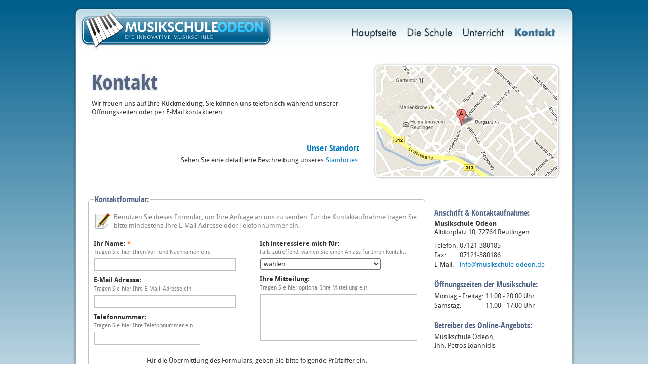

--- FILE ---
content_type: text/html; charset=UTF-8
request_url: https://www.musikschule-odeon.de/kontakt
body_size: 6002
content:
<!DOCTYPE html>
<html>
<head>
<title>Kontakt / Impressum - Musikschule Odeon</title>
<meta charset="utf-8"/>
<meta http-equiv="content-type" content="text/html; charset=utf-8"/>
<meta name="description" content="Musikschule Odeon in Reutlingen"/>
<meta name="keywords" content="Musikschule Reutlingen,Reutlingen,Musikunterricht,Unterricht,Gesang,Gesangsunterricht,Klavier,Klavierunterricht,Saxophon,Saxophonunterricht,Gitarre,Gitarrenunterricht,E-Gitarre,Schlagzeug,Schlagzeugunterricht,Violin,Geige,Violinunterricht,Geigeunterricht,Flöte,Flötenunterricht,Kurse,Workshops,Vorträge,Konzerte,Bass,Bassunterricht,Trommel,Trommelunterricht"/>
<link rel="shortcut icon" href="/res/img/theme/favicon.png"/>
<link rel="stylesheet" type="text/css" href="/res/js/jquery/css/redmond/jquery-ui-1.8.23.css" media="screen,projection"/>
<link rel="stylesheet" type="text/css" href="/res/css/stylesv3.css" media="screen,projection"/>
<link rel="stylesheet" type="text/css" href="/res/css/960.css" media="screen,projection"/>
<!--[if IE]>
<link rel="stylesheet" type="text/css" href="/res/css/styles-ie.css" media="screen,projection"/>
<![endif]-->
<script type="text/javascript" src="/res/js/stats.js"></script>
<script type="text/javascript" src="/res/js/jquery/jquery-1.8.2.min.js"></script>
<script type="text/javascript" src="/res/js/jquery/jquery.easing.min.js"></script>
<script type="text/javascript" src="/res/js/jquery/jquery-ui-1.8.23.min.js"></script>
<script type="text/javascript" src="/res/js/site.js"></script>
</head>
<body>
<div id="viewport">
<div id="header-top">
	<div id="header-top-inner">
	</div>
</div>

<div id="header">
	<div id="header-inner">
		<div id="logo"><a href="/"><img src="/res/img/theme/logo.png" alt="Musikschule Odeon - Die innovative Musikschule" title="Musikschule Odeon - Die innovative Musikschule"/></a></div>

		<div id="navigation">
			<ul class="navigation"><li class="hauptseite first"><a href="/" class="hauptseite" title="Hauptseite"><span>Hauptseite</span></a></li>
<li class="die-schule"><a href="/schule" class="die-schule" title="Ein Rundgang um die Schule"><span>Die Schule</span></a></li>
<li class="unterricht"><a href="/unterricht" class="unterricht" title="Unterrichtsangebote"><span>Unterricht</span></a></li>
<li class="kontakt active last"><a href="/kontakt" class="kontakt" title="Kontakt und Impressum"><span>Kontakt</span></a></li></ul>		</div>
	</div>
</div>

<div id="page">
	<div id="page-inner" class="container_12">

<div class="page-banner">
	<div class="left-pane">
		<div class="page-title"><h1>Kontakt</h1></div>
		<div class="page-abstract">
			<p>Wir freuen uns auf Ihre Rückmeldung. Sie können uns telefonisch während unserer
			Öffnungszeiten oder per E-Mail kontaktieren.</p>

			<div class="tright" style="margin-top:4em">
				<h2><a href="/kontakt/standort" title="Klicken Sie hier um eine detailierte beschreibung unseres Standortes zu öffnen">Unser Standort</a></h2>
				<p>Sehen Sie eine detaillierte Beschreibung unseres <a href="/kontakt/standort" title="Klicken Sie hier um eine detailierte beschreibung unseres Standortes zu öffnen">Standortes</a>.</p>
			</div>
		</div>
	</div>
	<div class="right-pane">
		<div class="page-image">
			<div><a href="/kontakt/standort" title="Klicken Sie hier um eine detailierte beschreibung unseres Standortes zu öffnen"><img src="/res/img/kontakt/kontakt-banner.jpg" width="372" height="232" alt=""/></a></div>
		</div>
	</div>
</div>

<div class="post">
<div class="fleft" style="width:670px">
	
<div class="kontakt-form">
	<form action="" method="post" class="contact-form">
		<input type="hidden" name="_token" value="d6G0Q8iMUHKSi51WlYNqo8zO0ptSoG3h5Q7rYDqY"/>		<input type="text" name="form[terminhp2]" value="" style="display:none;width:0"/>

		<fieldset class="forms">
			<legend>Kontaktformular:</legend>

							<p class="description form-edit">Benutzen Sie dieses Formular, um Ihre Anfrage
					an uns zu senden. Für die Kontaktaufnahme tragen Sie bitte mindestens Ihre
					E-Mail-Adresse oder Telefonnummer ein.</p>
			
			
			<div style="overflow:hidden">
				<div style="width:49%;float:left">
					<div class="form-item">
						<label for="form-Name">Ihr Name: <span class="form-required">*</span></label>

						<p class="description">Tragen Sie hier Ihren Vor- und Nachnamen ein.</p>
													<p><input type="text" maxlength="50" name="form[Name]" id="form-Name" style="width:270px"
									  value="" class="form-text required"/></p>
											</div>

					<div class="form-item">
						<label for="form-Email">E-Mail Adresse:</label>

						<p class="description">Tragen Sie hier Ihre E-Mail-Adresse ein.</p>
													<p><input type="text" maxlength="128" name="form[Email]" id="form-Email" style="width:270px"
									  value="" class="form-text email"/></p>
											</div>

					<div class="form-item">
						<label for="form-Telefon">Telefonnummer:</label>

						<p class="description">Tragen Sie hier Ihre Telefonnummer ein.</p>
													<p><input type="text" maxlength="30" name="form[Telefon]" id="form-Telefon"
									  style="width:200px" value=""
									  class="form-text"/></p>
											</div>
				</div>

				<div style="width:49%;float:right">
					<div class="form-item">
						<label for="form-Anlass">Ich interessiere mich für:</label>

						<p class="description">Falls zutreffend, wählen Sie einen Anlass für Ihren Kontakt.</p>
													<p><select name="form[Anlass]" id="form-Anlass" class="form-select"><option value="">wählen...</option>
<option value="Telefonische Rückmeldung">Telefonische Rückmeldung</option>
<option value="Kostenlose Probestunde">Kostenlose Probestunde</option>
<option value="Kurse-Programm für Erwachsene">Kurse-Programm für Erwachsene</option>
<option value="Musikalische Früherziehung 1,5-3 J.">Musikalische Früherziehung 1,5-3 J.</option>
<option value="Musikalische Früherziehung 4-5 J.">Musikalische Früherziehung 4-5 J.</option>
<option value="Musikalische Grundausbildung 6-8 J.">Musikalische Grundausbildung 6-8 J.</option>
<option value="Musiktheorie">Musiktheorie</option>
<option value="Gesang">Gesang</option>
<option value="Klavier">Klavier</option>
<option value="Keyboard">Keyboard</option>
<option value="Konzertgitarre">Konzertgitarre</option>
<option value="Akustikgitarre">Akustikgitarre</option>
<option value="E-Gitarre">E-Gitarre</option>
<option value="E-Bass">E-Bass</option>
<option value="Ukulele">Ukulele</option>
<option value="Cello">Cello</option>
<option value="Schlagzeug">Schlagzeug</option>
<option value="Studiotechnik">Studiotechnik</option></select>											</div>

					<div class="form-item">
						<label for="form-Mitteilung">Ihre Mitteilung:</label>

						<p class="description">Tragen Sie hier optional Ihre Mitteilung ein.</p>
													<p><textarea style="resize:vertical;width:300px;height:82px" name="form[Mitteilung]"
										 id="form-Mitteilung" maxlength="1000"
										 class="form-textarea resizable"></textarea>
							</p>
											</div>
				</div>
			</div>

							<div style="text-align: center; margin: 1em 0;padding-bottom: 1em;">

					
					<p>
						Für die Übermittlung des Formulars, geben Sie bitte folgende Prüfziffer ein:
					</p>

					<div style="display: flex; align-items: center; justify-content: center; gap: 1em">
						<img src="[data-uri]"/> =
						<input type="text" name="cpt" maxlength="2"
							   style="padding: 0.2em;text-align: center;width: 4em;font-weight: bold"/>
					</div>
				</div>
			
			<div class="form-buttons">
									<button type="button" class="positive submit button">
						Absenden
					</button>
							</div>
		</fieldset>
	</form>
</div>

<script type="text/javascript">
    $(document).ready(function () {
        $('.submit.button').click(function () {
            $('form.contact-form').submit();
        });
    });
</script>
</div>

<div itemscope itemtype="http://schema.org/Organization" class="fleft" style="width:245px;padding-left:16px;margin-top:26px">
	<div class="post">
		<h3>Anschrift &amp; Kontaktaufnahme:</h3>
		<p><span itemprop="name"><b>Musikschule Odeon</b></span> <br/><span itemprop="address">Albtorplatz 10, 72764 Reutlingen</span></p>

		<table border="0" cellpadding="0" cellspacing="0">
			<tr><td>Telefon:</td><td itemprop="telephone">07121-380185</td></tr>
			<tr><td>Fax:</td><td itemprop="faxNumber">07121-380186</td></tr>
			<tr><td>E-Mail:</td><td><a href="mailto:info@musikschule-odeon.de"><script type="text/javascript">document.write(uncrypt('nsktErzxnpxhmzqj2tijts3ij'));</script></a></td></tr>
		</table>
	</div>

	<div class="post">
		<h3>Öffnungszeiten der Musikschule:</h3>
		<table border="0" cellpadding="0" cellspacing="0">
			<tr><td>Montag - Freitag:</td><td>11.00 - 20.00 Uhr</td></tr>
			<tr><td>Samstag:</td><td>11.00 - 17.00 Uhr</td></tr>
		</table>
	</div>

	<div class="post">
		<h3>Betreiber des Online-Angebots:</h3>
		<p>Musikschule Odeon,<br/>Inh. Petros Ioannidis</p>
	</div>
</div>

</div>

<div class="post justify" style="margin-top: 2rem">
	<div class="grid_12" style="margin-bottom:1em">
		<h2>
			<a href="#" title="Klicken Sie hier um den Haftungsaussluss einzublenden" onclick="$('#terms-pre-text').hide(),$('#terms-body').show();return false;">
				Haftungsausschluss
			</a>
		</h2>

		<p id="terms-pre-text" class="gray">
			Lesen Sie den <a href="#" title="Klicken Sie hier um den Haftungsaussluss einzublenden" onclick="$('#terms-pre-text').hide(),$('#terms-body').show();return false;">Haftungsausschluss</a> des Online-Angebots.
		</p>
	</div>

	<div id="terms-body" class="hidden">
		<div class="grid_6">
			<h3>1. Inhalt der Webpräsentation</h3>
			<p class="small">Der Betreiber übernimmt keinerlei Gewähr für die Aktualität,
			Richtigkeit, Vollständigkeit oder Qualität der im Onlineangebot verfügbaren
			Informationen. Haftungsansprüche gegen den Verfasser, welche sich auf Schäden
			materieller oder ideeller Art beziehen, die entweder durch die Nutzung oder
			Nichtnutzung der dargebotenen Inhalte bzw. durch die Nutzung fehlerhafter und
			unvollständiger Inhalte verursacht wurden, sind grundsätzlich ausgeschlossen,
			sofern seitens des Betreibers kein nachweislich vorsätzliches oder grob fahrlässiges
			Verschulden vorliegt. Alle Angebote sind freibleibend und unverbindlich. Der
			Betreiber behält es sich ausdrücklich vor, einzelne Seiten oder das gesamte
			Onlineangebot ohne vorhergehende Ankündigung zu verändern, zu ergänzen, zu löschen
			oder das Angebot auf bestimmte Zeit oder auch endgültig einzustellen.</p>

			<h3>2. Verweise und Links</h3>
			<p class="small">Bei direkten oder indirekten Verweisen auf andere, vor allem fremde
			Internetseiten, im folgenden auch als &quot;Links&quot; bezeichnet, die außerhalb
			der Zuständigkeit des Betreibers liegen, würde eine Haftungsverpflichtung
			ausschließlich nur in dem Fall in Kraft treten, in dem der Betreiber von den Inhalten
			und Informationen der Seiten Kenntnis hat und es ihm sowohl technisch möglich als auch
			zumutbar wäre, die Nutzung im Falle gesetzeswidriger Inhalte und Themen zu unterbinden.
			Der Verfasser erklärt daher ausdrücklich, dass zum Zeitpunkt der Verlinkung die
			entsprechenden Seiten frei von illegalen und rechtswidrigen Inhalten und Angeboten
			waren. Der Betreiber hat ebenso keinerlei Einfluss auf die aktuelle und zukünftige
			Gestaltung und auf die Ausrichtung der Inhalte der verlinkten Seiten. Deshalb
			distanziert er sich hiermit ausdrücklich von jeglichen Inhalten aller verknüpften
			Webseiten, die nach der Einrichtung des Links verändert wurden. Diese Feststellung
			bezieht sich auf alle in der eigenen Internetpräsentation gesetzten Links und
			Verweise sowie auf alle Einträge in vom Betreiber eingerichteten Gästebüchern,
			Diskussionsforen, Pinnwänden und Mailinglisten. Für rechtswidrige, unrichtige oder
			lückenhafte Informationen und insbesondere für Schäden, die aus der Nutzung oder
			Nichtnutzung solcherart dargebotener Inhalte entstehen, haftet allein der Anbieter
			der Webseite, auf welche mittels Link verwiesen wurde, nicht aber derjenige, der
			durch einen Link auf das jeweilige Onlineangebot lediglich verweist.</p>
		</div>

		<div class="grid_6">
			<h3>3. Urheber- und Kennzeichenrecht (Copyright)</h3>
			<p class="small">Der Herausgeber ist darauf bestrebt, in allen Veröffentlichungen
			die Urheberrechte der verwendeten Grafiken, Tondokumente, Bildmaterialien, Film-
			und Videoausschnitte und Texte zu beachten, von ihm selbst angefertigte Grafiken,
			Tondokumente, Bildmaterialien, Film- und Videoausschnitte und Texte zu nutzen oder
			auf lizenzfreie Grafiken, Tondokumente, Bildmaterialien, Film- und Videoausschnitte
			und Texte zurückzugreifen. Alle innerhalb des Onlinegebotes genannten und vielleicht
			durch Dritte geschützten Marken- und Warenzeichen unterliegen uneingeschränkt den
			Bestimmungen des jeweils gültigen Kennzeichenrechts und den Besitzrechten der
			jeweiligen eingetragenen Eigentümer. Ausschließlich auf Grund der bloßen Angabe ist
			nicht der Schluss zu ziehen, dass Markenzeichen nicht durch Rechte Dritter geschützt
			sind! Das Copyright für veröffentlichte, vom Betreiber selbst angefertigte Objekte
			bleibt allein beim Betreiber der Seiten. Eine Vervielfältigung oder Verwendung
			solcher Grafiken, Tondokumente, Bildmaterialien, Film- und Videoausschnitte und
			Texte in anderen elektronischen oder gedruckten Medien und Publikationen ist ohne
			die ausdrückliche Erlaubnis des Betreibers nicht gestattet.</p>

			<h3>4. Rechtswirksamkeit dieses Haftungsausschlusses</h3>
			<p class="small">Dieser Haftungsausschluss ist als Teil des Internetangebotes
			anzusehen, von welchem aus auf diese Inhalte hier verwiesen wurde. Sofern einzelne
			Inhalte oder einzelne Formulierungen dieses Textes der aktuellen Rechtslage nicht,
			nicht mehr oder nicht ausnahmslos entsprechen sollten, bleiben dennoch die übrigen
			Bereiche des Dokumentes in ihrem Inhalt und ihrer Gültigkeit davon unberührt.</p>
		</div>
	</div>
</div>
	</div>
</div>

<div id="footer">
	<div id="footer-body" class="container_12">
		<div id="footer-content" class="grid_12">
			<div class="navigation"><ul class="navigation"><li class="hauptseite first"><a href="/" class="hauptseite" title="Hauptseite"><span>Hauptseite</span></a></li>
<li class="die-schule"><a href="/schule" class="die-schule" title="Ein Rundgang um die Schule"><span>Die Schule</span></a></li>
<li class="unterricht"><a href="/unterricht" class="unterricht" title="Unterrichtsangebote"><span>Unterricht</span></a></li>
<li class="kontakt active last"><a href="/kontakt" class="kontakt" title="Kontakt und Impressum"><span>Kontakt</span></a></li></ul></div>
			<div itemscope itemtype="http://schema.org/Organization" id="footer-copyright">
				(c) 2026 <span itemprop="name">Musikschule Odeon</span> - <span itemprop="address">Albtorplatz 10, 72764 Reutlingen</span> - Telefon: <span itemprop="telephone">07121-380185</span>, Fax: <span itemprop="faxNumber">07121-380186</span><br/>
				<p>Alle Rechte vorbehalten - <a href="/kontakt">Impressum</a> - <a href="/datenschutz">Datenschutzerklärung</a></p>
			</div>
		</div>
	</div>
</div>
<div id="footer-bottom"></div>
<!--
<div style="margin-top: 32px">
<script async src="//pagead2.googlesyndication.com/pagead/js/adsbygoogle.js"></script>
-->
<!-- General 970 x 90 -->
<!--
<ins class="adsbygoogle"
     style="display:inline-block;width:970px;height:90px"
     data-ad-client="ca-pub-4067279830838974"
     data-ad-slot="3671446245"></ins>
<script>
(adsbygoogle = window.adsbygoogle || []).push({});
</script>
</div>
-->

</div>

<!-- 1.35ms/2.502ms -->
</body>
</html>

--- FILE ---
content_type: text/css
request_url: https://www.musikschule-odeon.de/res/css/stylesv3.css
body_size: 3563
content:
/**
 * Fonts
 */
@font-face {
	font-family: 'open-sans-light';
	src: url('../fonts/opensans-light.eot');
	src: url('../fonts/opensans-light.eot?#iefix') format('embedded-opentype'),
	url('../fonts/opensans-light.woff') format('woff'),
	url('../fonts/opensans-light.ttf') format('truetype'),
	url('../fonts/opensans-light.svg#open_sans_lightregular') format('svg');
	font-weight: normal;
	font-style: normal;
}

@font-face {
	font-family: 'open-sans-light';
	src: url('../fonts/opensans-lightitalic.eot');
	src: url('../fonts/opensans-lightitalic.eot?#iefix') format('embedded-opentype'),
	url('../fonts/opensans-lightitalic.woff') format('woff'),
	url('../fonts/opensans-lightitalic.ttf') format('truetype'),
	url('../fonts/opensans-lightitalic.svg#open_sans_lightitalic') format('svg');
	font-weight: normal;
	font-style: italic;
}

@font-face {
	font-family: 'open-sans-condensed';
	src: url('../fonts/opensans-condlight.eot');
	src: url('../fonts/opensans-condlight.eot?#iefix') format('embedded-opentype'),
	url('../fonts/opensans-condlight.woff') format('woff'),
	url('../fonts/opensans-condlight.ttf') format('truetype'),
	url('../fonts/opensans-condlight.svg#open_sans_condensed_lightRg') format('svg');
	font-weight: normal;
	font-style: normal;
}

@font-face {
	font-family: 'open-sanscondensed';
	src: url('../fonts/opensans-condlightitalic.eot');
	src: url('../fonts/opensans-condlightitalic.eot?#iefix') format('embedded-opentype'),
	url('../fonts/opensans-condlightitalic.woff') format('woff'),
	url('../fonts/opensans-condlightitalic.ttf') format('truetype'),
	url('../fonts/opensans-condlightitalic.svg#open_sans_condensed_lightIt') format('svg');
	font-weight: normal;
	font-style: italic;
}

@font-face {
	font-family: 'open-sans-condensed';
	src: url('../fonts/opensans-condbold.eot');
	src: url('../fonts/opensans-condbold.eot?#iefix') format('embedded-opentype'),
	url('../fonts/opensans-condbold.woff') format('woff'),
	url('../fonts/opensans-condbold.ttf') format('truetype'),
	url('../fonts/opensans-condbold.svg#open_sans_condensed_lightRg') format('svg');
	font-weight: bold;
	font-style: normal;
}

@font-face {
	font-family: 'droid-sans';
	src: url('../fonts/droidsans.eot');
	src: url('../fonts/droidsans.eot?#iefix') format('embedded-opentype'),
	url('../fonts/droidsans.woff') format('woff'),
	url('../fonts/droidsans.ttf') format('truetype'),
	url('../fonts/droidsans.svg#droid_sansregular') format('svg');
	font-weight: normal;
	font-style: normal;
}

@font-face {
	font-family: 'droid-sans';
	src: url('../fonts/droidsans-bold.eot');
	src: url('../fonts/droidsans-bold.eot?#iefix') format('embedded-opentype'),
	url('../fonts/droidsans-bold.woff') format('woff'),
	url('../fonts/droidsans-bold.ttf') format('truetype'),
	url('../fonts/droidsans-bold.svg#droid_sansbold') format('svg');
	font-weight: bold;
	font-style: normal;
}

@font-face {
	font-family: 'droid-sans';
	src: url('../fonts/droidsans-italic.eot');
	src: url('../fonts/droidsans-italic.eot?#iefix') format('embedded-opentype'),
	url('../fonts/droidsans-italic.woff') format('woff'),
	url('../fonts/droidsans-italic.ttf') format('truetype'),
	url('../fonts/droidsans-italic.svg#droid_sansregular') format('svg');
	font-weight: normal;
	font-style: italic;
}

@font-face {
	font-family: 'droid-sans';
	src: url('../fonts/droidsans-bolditalic.eot');
	src: url('../fonts/droidsans-bolditalic.eot?#iefix') format('embedded-opentype'),
	url('../fonts/droidsans-bolditalic.woff') format('woff'),
	url('../fonts/droidsans-bolditalic.ttf') format('truetype'),
	url('../fonts/droidsans-bolditalic.svg#droid_sansbolditalic') format('svg');
	font-weight: bold;
	font-style: italic;
}

/**
 * Basic
 */

body {
	background: #FFF url(../img/theme/body-bg.png) repeat-x;
	font-family: droid-sans, helvetica, sans-serif;
	font-size: 13px;
	line-height: 1.308em;
	color: #333333;
	font-style: normal;
	font-weight: normal;
	margin: 0;
}

input, textarea, select, button {
	font-family: droid-sans, helvetica, sans-serif;
}

a, a:link, a:visited, a:active {
	color: #0678BE;
	text-decoration: none;
}

a:hover, a:focus {
	color: #0678BE;
	text-decoration: underline;
}

a img {
	border: 0;
}

em {
	font-style: italic;
}

p, table, blockquote {
	margin: 0 0 0.616em 0;
	padding: 0;
}

blockquote {
	margin: 0.6em 2em 1.2em 2em;
	font-style: italic;
}

.hidden {
	display: none;
}

/**
 * Fieldset
 */
fieldset {
	border: 1px solid #C0C0C0;
	padding: 0.8em;
	-moz-border-radius: 6px;
	-webkit-border-radius: 6px;
	border-radius: 6px;
	behavior: url(/res/css/pie.htc);
}

fieldset.form {
	background: url(../img/theme/form-bg.png) left bottom repeat-x;
	padding-bottom: 7px;
}

fieldset.form .buttons {
	text-align: center;
	margin-top: 1em;
	clear: both;
}

fieldset legend {
	font-family: open-sans-condensed, helvetica, sans-serif;
	font-weight: bold;
	font-size: 1.231em;
	color: #556585;
}

fieldset p.form-edit {
	background: url(../img/theme/icons/32/form-edit.png) left center no-repeat;
	padding: 8px 0 8px 40px;
}

fieldset p.form-send {
	background: url(../img/theme/icons/32/face-smile.png) left center no-repeat;
	padding: 8px 0 8px 40px;
}

fieldset .buttons .form-send-success {
	color: #00A040 !important;
	background: url(../img/theme/icons/22/checkbox.png) no-repeat center left;
	text-align: left !important;
	padding-left: 32px;
}

/**
 * Colors
 */
.green {
	color: #00A040 !important;
}

.red {
	color: #B04000 !important;
}

.blue {
	color: #0060A0 !important;
}

.gray {
	color: #808080 !important;
}

.yellow {
	color: #C0A000 !important;
}

.black {
	color: #000000 !important;
}

.white {
	color: #FFFFFF !important;
}

.gray-bg {
	background-color: #E5E5E5 !important;
}

.green-bg {
	background-color: #90F090 !important;
}

.red-bg {
	background-color: #E06000 !important;
}

.blue-bg {
	background-color: #0080C0 !important;
}

.yellow-bg {
	background-color: #FFD040 !important;
}

.black-bg {
	background-color: #000000 !important;
}

/**
 * Headers
 */
h1, h2, h3, h4, h5, h6 {
	font-family: open-sans-condensed, helvetica, sans-serif;
	font-size: 1em;
	line-height: 1.231em;
	font-weight: bold;
	color: #556585;
	margin: 0 0 .2em 0;
	padding: 0;
}

h1 {
	font-size: 1.539em;
}

h2 {
	font-size: 1.385em;
}

h3 {
	font-size: 1.231em;
}

h4 {
	font-size: 1.077em;
}

h5, h6 {
	font-size: 1em;
}

p + h2, p + h3, p + h4, p + h5, p + h6 {
	margin-top: 1em;
}

hr {
	border: 0 #CCC solid;
	border-top-width: 1px;
	clear: both;
	height: 0;
}

/**
 * Tables
 */
td, th {
	padding: .1em .3em .1em 0;
}

th {
	border-bottom: 2px solid #D3E7F4;
	color: #494949;
	font-weight: bold;
	vertical-align: bottom;
}

td {
	vertical-align: top;
}

tr.odd {
	background-color: #EDF5FA;
}

tr.even {
	background-color: #FFF;
}

/**
 * Form items
 */
textarea, select, input.text, input.form-text {
	color: #333333;
	margin: 0;
	padding: 2px;
	outline: none;
	margin-left: .05em;
}

textarea, input.text, input.form-text {
	background-color: #FFF;
	border: 1px solid #C0C0C0;
	padding: 4px;
}

textarea:focus, input.text:focus, input.form-text:focus {
	border-color: rgba(82, 168, 236, 0.75) !important;
	-webkit-box-shadow: 0 0 8px rgba(82, 168, 200, 0.5);
	-moz-box-shadow: 0 0 8px rgba(82, 168, 200, 0.5);
	box-shadow: 0 0 8px rgba(82, 168, 200, 0.5);
	behavior: url(/res/css/pie.htc);
}

label, .form-item label {
	font-weight: bold;
}

.form-item {
	margin-bottom: 0.75em;
}

.form-item label {
	display: block;
}

.form-item .description {
	font-size: 0.847em;
	margin-bottom: 0.364em;
}

.form-required {
	color: #FF6600;
}

/**
 * Lists
 */
ul, ol {
	margin: 0 0 1em 0;
	padding: 0 0 0 2.77em;
}

ol {
	list-style: decimal;
}

ul {
	list-style: disc;
}

ul.errors li {
	color: #D04000;
}

.font-condensed {
	font-family: open-sans-condensed, sans-serif;
}

/**
 * Floating
 */
.fleft {
	float: left;
}

.fright {
	float: right;
}

.block {
	display: block;
}

.inline {
	display: inline;
}

/**
 * Text alignment
 */
.center {
	text-align: center;
}

.tleft {
	text-align: left;
}

.tright {
	text-align: right;
}

.justify {
	text-align: justify;
}

/**
 * Font styles
 */
.tnormal {
	font-weight: normal !important;
	font-style: normal !important;
}

.tbold {
	font-weight: bold !important;
}

.titalic {
	font-style: italic !important;
}

/**
 * Font sizes
 */
.small {
	font-size: .847em;
}

.smaller {
	font-size: .77em;
}

/**
 * Various styles
 */
.border {
	border: 1px solid #C0C0C0;
}

.dashed-border {
	border: 1px dashed gray;
}

.round {
	-moz-border-radius: 6px;
	-webkit-border-radius: 6px;
	border-radius: 6px;
	behavior: url(/res/css/pie.htc);
}

.shadow {
	-webkit-box-shadow: 0 0 6px #C0C0C0;
	-moz-box-shadow: 0 0 6px #C0C0C0;
	box-shadow: 0 0 6px #C0C0C0;
	behavior: url(/res/css/pie.htc);
}

.description {
	margin-bottom: 0.77em;
	color: #808080;
}

div.image-frame {
	position: relative;
	overflow: hidden;
	margin: 3px;
	padding: 7px;
	background: #F8F8F8;
	-moz-border-radius: 4px;
	-webkit-border-radius: 4px;
	border-radius: 4px;
	-moz-box-shadow: 0 0 5px #808080;
	-webkit-box-shadow: 0 0 5px #808080;
	box-shadow: 0 0 5px #808080;
	behavior: url(/res/css/pie.htc);
}

div.image-frame p, p.image-caption {
	/*color: #505050;*/
	font-size: 0.847em;
	margin: 0.3em 0;
}

/**
 * Layout
 */
#viewport {
	width: 992px;
	margin: 0 auto;
	overflow: hidden;
}

#header-top, #header, #page, #footer {
	display: block;
	clear: both;
	overflow: hidden;
}

/**
 * Top header
 */
#header-top {
	margin-top: 12px;
	color: #E5E5E5;
	font-size: 0.924em;
	text-align: right;
}

#header-top-inner {
	padding: 0 4px;
}

#header-top a {
	color: #E5E5E5;
	text-decoration: none;
}

#header-top a:hover {
	color: #FFF;
	text-decoration: underline;
}

/**
 * Page header
 */
#header {
	background: url(../img/theme/header-bg.png) no-repeat top center;
	height: 100px;
}

#header-inner {
	padding: 10px 14px;
	overflow: hidden;
}

#logo, #navigation {
	display: inline;
	float: left;
	height: 77px;
}

#logo {
	width: 380px;
}

#logo a {
	display: block;
}

#navigation {
	width: 580px;
}

#navigation ul {
	float: right;
	position: relative;
	top: 32px;
	list-style: none outside none;
	margin: 0 10px;
	padding: 0;
}

#navigation ul li {
	position: relative;
	z-index: 5;
	display: inline;
	float: left;
	margin: 0;
	padding: 0;
	font-size: 0;
	text-indent: -9999px;
}

#navigation li a.hauptseite,
#navigation li a.die-schule,
#navigation li a.unterricht,
#navigation li a.lehrkraft,
#navigation li a.kontakt {
	background: url(../img/theme/navigation-items.png) no-repeat;
	height: 25px;
	margin: 0 8px;
}

#navigation li a.hauptseite {
	background-position: 0 0;
	width: 93px;
}

#navigation li a.die-schule {
	background-position: 0 -25px;
	width: 94px;
}

#navigation li a.unterricht {
	background-position: 0 -50px;
	width: 86px;
}

#navigation li a.lehrkraft {
	background-position: 0 -75px;
	width: 85px;
}

#navigation li a.kontakt {
	background-position: 0 -100px;
	width: 67px;
}

#navigation li.active a.hauptseite,
#navigation li.active-trail a.hauptseite {
	background-position: -150px 0;
	width: 115px;
}

#navigation li.active a.die-schule,
#navigation li.active-trail a.die-schule {
	background-position: -150px -25px;
	width: 110px;
}

#navigation li.active a.unterricht,
#navigation li.active-trail a.unterricht {
	background-position: -150px -50px;
	width: 107px;
}

#navigation li.active a.lehrkraft,
#navigation li.active-trail a.lehrkraft {
	background-position: -150px -75px;
	width: 110px;
}

#navigation li.active a.kontakt,
#navigation li.active-trail a.kontakt {
	background-position: -150px -100px;
	width: 86px;
}

#navigation ul li.back {
	border-bottom: 2px solid #CEDAE0;
	position: absolute;
	z-index: 1;
	height: 24px;
}

#navigation ul li a {
	display: block !important;
}

/**
 * Page
 */
#page {
	background: url(../img/theme/page-bg.png) repeat-y 0 0;
}

#page-inner {
	padding: 12px 0;
	overflow: hidden;
}

#page-inner .content-body ul {
	margin: 0 0 1em 2em;
}

#page-inner .content-pane-one-col {
	padding: 0 50px;
}

/**
 * Footer
 */
#footer {
	background: url(../img/theme/footer-bg.png) repeat-y 0 0;
}

#footer #footer-content {
	margin-top: 12px;
	text-align: center;
}

#footer div.navigation ul {
	list-style: none outside none;
	display: block;
	margin: 0;
	padding: 0;
}

#footer div.navigation ul li {
	display: inline;
	margin: 0;
	padding: 0 6px 0 2px;
	font-size: 0.924em;
	font-weight: normal;
	text-transform: uppercase;
	border-right: 1px solid #B0B0B0;
}

#footer div.navigation ul li.first {
	padding-left: 0;
}

#footer div.navigation ul li.last {
	border-right: none;
	padding-right: 0;
}

#footer div.navigation ul li.active,
#footer div.navigation ul li.active-trail {
	font-weight: bold;
	letter-spacing: 0.05em;
}

#footer div.navigation ul li a {
	color: #679AB7;
}

#footer div#footer-copyright {
	margin-top: 1em;
	font-size: 0.847em;
	color: #808080;
}

#footer-bottom {
	background: url(../img/theme/footer-bottom-bg.png) no-repeat 0 0;
	height: 15px;
}

/**
 * Page banner an content
 */
div.page-banner,
div.page-content {
	overflow: hidden;
	margin-bottom: 2em;
	padding: 0 9px;
}

div.page-banner div.left-pane {
	float: left;
	width: 555px;
}

div.page-banner div.right-pane {
	float: left;
	width: 363px;
}

div.page-banner div.page-title {
	margin: 13px 0 0 0;
}

div.page-banner div.page-title h1 {
	font-family: open-sans-condensed, open-sans-light, helvetica, sans-serif;
	font-size: 3.231em;
	font-weight: bold;
	text-shadow: 0 0 5px #C8C8C8;
}

div.page-banner div.page-abstract {
	padding-right: 2em;
}

div.page-banner div.page-image {
}

/**
 * Content post block
 */
.post {
	overflow: hidden;
	clear: both;
	margin-bottom: 1em;
}

.post h1 {
	font-size: 1.385em;
}

/**
 * Navigation menus
 */
div.side-menu ul {
	margin: 0;
	padding: 0;
	list-style: none;
}

div.side-menu ul li {
	margin: 0;
	padding: 0;
	font-family: open-sans-condensed, helvetica, sans-serif;
	font-size: 1.308em;
	font-weight: bold;
}

div.side-menu ul li a {
	display: block;
	padding: .2em;
	padding-left: .5em;
	-moz-border-radius: 4px;
	-webkit-border-radius: 4px;
	border-radius: 4px;
	behavior: url(/res/css/pie.htc);
}

div.side-menu ul li.active a {
	background-color: #E8F0F0;
}

div.side-menu ul li a:hover {
	color: #408000;
	text-decoration: none;
}

/**
 * Lehrkraft
 */
div.lehrkraft-item {
	overflow: hidden;
	margin: 0 18px 2em 0;
	width: 440px;
	float: left;
}

div.lehrkraft-item .bild {
	width: 150px;
	height: 200px;
	position: relative;
	float: left;
	margin: 3px 1em 3px 3px;
	padding: 7px;
	background: #F8F8F8;
	-moz-border-radius: 4px;
	-webkit-border-radius: 4px;
	border-radius: 4px;
	-moz-box-shadow: 0 0 5px #808080;
	-webkit-box-shadow: 0 0 5px #808080;
	box-shadow: 0 0 5px #808080;
	behavior: url(/res/css/pie.htc);
}

div.lehrkraft-item div.bild img {
	width: 150px;
	height: 200px;
}

div.lehrkraft-item div.text {
}

div.lehrkraft-item h2 {
	font-family: open-sans-condensed, helvetica, sans-serif;
	font-size: 1.308em;
	font-weight: bold;
	color: #556585;
	margin: .5em 0 .15em 0;
}

div.lehrkraft-item h3 {
	font-family: droid-sans, helvetica, sans-serif;
	font-size: .924em;
	font-weight: normal;
	color: #808080;
	margin-bottom: 0.7em;
}

div.lehrkraft-item p {
	font-weight: normal;
}

/**
 * Lehrkraft page
 */
div.lehrkraft-bio {
}

div.lehrkraft-bio h2.name {
	font-family: open-sans-condensed, helvetica, sans-serif;
	font-size: 1.77em;
	line-height: 1em;
	font-weight: bold;
	color: #556585;
	margin: 0 0 .1em 0;
}

div.lehrkraft-bio h3.fach {
	font-family: droid-sans, helvetica, sans-serif;
	font-size: 1em;
	color: #808080;
	font-weight: normal;
	margin: 0 0 2em 0;
}

div.lehrkraft-bio div.text {
	padding-left: 68px;
}

/**
 * Preisliste
 */
div.preise {
}

div.preise table {
	width: 400px;
}

div.preise th {
	font-weight: bold;
	text-align: left;
}

div.preise .betrag, div.preise .dauer {
	text-align: right;
}

div.preise .kategorie {
	padding-top: 1em;
}

.button {
	cursor: pointer;
	display: inline-block;
	min-height: 1em;
	outline: 0;
	border: none;
	background: #E0E1E2;
	color: rgba(0, 0, 0, .6);
	margin: 0 .25em 0 0;
	padding: .78571429em 1.5em;
	text-shadow: none;
	line-height: 1em;
	border-radius: .28571429rem;
	-webkit-box-shadow: 0 0 0 1px transparent inset, 0 0 0 0 rgba(34, 36, 38, .15) inset;
	box-shadow: 0 0 0 1px transparent inset, 0 0 0 0 rgba(34, 36, 38, .15) inset;
	user-select: none;
	-webkit-transition: opacity .1s ease, background-color .1s ease, color .1s ease, background .1s ease, -webkit-box-shadow .1s ease;
	transition: opacity .1s ease, background-color .1s ease, color .1s ease, background .1s ease, -webkit-box-shadow .1s ease;
	transition: opacity .1s ease, background-color .1s ease, color .1s ease, box-shadow .1s ease, background .1s ease;
	transition: opacity .1s ease, background-color .1s ease, color .1s ease, box-shadow .1s ease, background .1s ease, -webkit-box-shadow .1s ease;

	font-family: open-sans-condensed, helvetica, sans-serif;
	font-weight: 700;
	letter-spacing: 0.02em;
	text-transform: uppercase;
}

.button.positive {
	background-color: #21BA45 !important;
	color: #FFFFFF;
}

.button.positive:hover {
	background-color: #22AF44 !important;
}

.button.positive:active, .button.positive:focus {
	background-color: #219D42 !important;
}

.form-buttons {
	margin: 0 -0.8em -0.8em;
	padding: 0.7em;
	background-color: #E7E7E7;
	text-align: center;
}

.uppercase {
	text-transform: uppercase;
}


--- FILE ---
content_type: text/css
request_url: https://www.musikschule-odeon.de/res/css/960.css
body_size: 1284
content:
/*
	Variable Grid System.
	Learn more ~ http://www.spry-soft.com/grids/
	Based on 960 Grid System - http://960.gs/

	Licensed under GPL and MIT.
*/

/*
  Forces backgrounds to span full width,
  even if there is horizontal scrolling.
  Increase this if your layout is wider.

  Note: IE6 works fine without this fix.
*/

body {
  min-width: 936px;
}

/* Containers
----------------------------------------------------------------------------------------------------*/
.container_12 {
	margin-left: auto;
	margin-right: auto;
	width: 936px;
}

/* Grid >> Global
----------------------------------------------------------------------------------------------------*/


.grid_1,
.grid_2,
.grid_3,
.grid_4,
.grid_5,
.grid_6,
.grid_7,
.grid_8,
.grid_9,
.grid_10,
.grid_11,
.grid_12 {
	display:inline;
	float: left;
	position: relative;
	margin-left: 9px;
	margin-right: 9px;
}



.push_1, .pull_1,
.push_2, .pull_2,
.push_3, .pull_3,
.push_4, .pull_4,
.push_5, .pull_5,
.push_6, .pull_6,
.push_7, .pull_7,
.push_8, .pull_8,
.push_9, .pull_9,
.push_10, .pull_10,
.push_11, .pull_11,
.push_12, .pull_12 {
	position:relative;
}


/* Grid >> Children (Alpha ~ First, Omega ~ Last)
----------------------------------------------------------------------------------------------------*/

.alpha {
	margin-left: 0;
}

.omega {
	margin-right: 0;
}

/* Grid >> 12 Columns
----------------------------------------------------------------------------------------------------*/


.container_12 .grid_1 {
	width:60px;
}

.container_12 .grid_2 {
	width:138px;
}

.container_12 .grid_3 {
	width:216px;
}

.container_12 .grid_4 {
	width:294px;
}

.container_12 .grid_5 {
	width:372px;
}

.container_12 .grid_6 {
	width:450px;
}

.container_12 .grid_7 {
	width:528px;
}

.container_12 .grid_8 {
	width:606px;
}

.container_12 .grid_9 {
	width:684px;
}

.container_12 .grid_10 {
	width:762px;
}

.container_12 .grid_11 {
	width:840px;
}

.container_12 .grid_12 {
	width:918px;
}




/* Prefix Extra Space >> 12 Columns
----------------------------------------------------------------------------------------------------*/


.container_12 .prefix_1 {
	padding-left:78px;
}

.container_12 .prefix_2 {
	padding-left:156px;
}

.container_12 .prefix_3 {
	padding-left:234px;
}

.container_12 .prefix_4 {
	padding-left:312px;
}

.container_12 .prefix_5 {
	padding-left:390px;
}

.container_12 .prefix_6 {
	padding-left:468px;
}

.container_12 .prefix_7 {
	padding-left:546px;
}

.container_12 .prefix_8 {
	padding-left:624px;
}

.container_12 .prefix_9 {
	padding-left:702px;
}

.container_12 .prefix_10 {
	padding-left:780px;
}

.container_12 .prefix_11 {
	padding-left:858px;
}



/* Suffix Extra Space >> 12 Columns
----------------------------------------------------------------------------------------------------*/


.container_12 .suffix_1 {
	padding-right:78px;
}

.container_12 .suffix_2 {
	padding-right:156px;
}

.container_12 .suffix_3 {
	padding-right:234px;
}

.container_12 .suffix_4 {
	padding-right:312px;
}

.container_12 .suffix_5 {
	padding-right:390px;
}

.container_12 .suffix_6 {
	padding-right:468px;
}

.container_12 .suffix_7 {
	padding-right:546px;
}

.container_12 .suffix_8 {
	padding-right:624px;
}

.container_12 .suffix_9 {
	padding-right:702px;
}

.container_12 .suffix_10 {
	padding-right:780px;
}

.container_12 .suffix_11 {
	padding-right:858px;
}



/* Push Space >> 12 Columns
----------------------------------------------------------------------------------------------------*/


.container_12 .push_1 {
	left:78px;
}

.container_12 .push_2 {
	left:156px;
}

.container_12 .push_3 {
	left:234px;
}

.container_12 .push_4 {
	left:312px;
}

.container_12 .push_5 {
	left:390px;
}

.container_12 .push_6 {
	left:468px;
}

.container_12 .push_7 {
	left:546px;
}

.container_12 .push_8 {
	left:624px;
}

.container_12 .push_9 {
	left:702px;
}

.container_12 .push_10 {
	left:780px;
}

.container_12 .push_11 {
	left:858px;
}



/* Pull Space >> 12 Columns
----------------------------------------------------------------------------------------------------*/


.container_12 .pull_1 {
	left:-78px;
}

.container_12 .pull_2 {
	left:-156px;
}

.container_12 .pull_3 {
	left:-234px;
}

.container_12 .pull_4 {
	left:-312px;
}

.container_12 .pull_5 {
	left:-390px;
}

.container_12 .pull_6 {
	left:-468px;
}

.container_12 .pull_7 {
	left:-546px;
}

.container_12 .pull_8 {
	left:-624px;
}

.container_12 .pull_9 {
	left:-702px;
}

.container_12 .pull_10 {
	left:-780px;
}

.container_12 .pull_11 {
	left:-858px;
}




/* `Clear Floated Elements
----------------------------------------------------------------------------------------------------*/

/* http://sonspring.com/journal/clearing-floats */

.clear {
  clear: both;
  display: block;
  overflow: hidden;
  visibility: hidden;
  width: 0;
  height: 0;
}

/* http://www.yuiblog.com/blog/2010/09/27/clearfix-reloaded-overflowhidden-demystified */

.clearfix:before,
.clearfix:after {
  content: '\0020';
  display: block;
  overflow: hidden;
  visibility: hidden;
  width: 0;
  height: 0;
}

.clearfix:after {
  clear: both;
}

/*
  The following zoom:1 rule is specifically for IE6 + IE7.
  Move to separate stylesheet if invalid CSS is a problem.
*/

.clearfix {
  zoom: 1;
}

--- FILE ---
content_type: application/javascript
request_url: https://www.musikschule-odeon.de/res/js/stats.js
body_size: 290
content:
var _paq = _paq || [];
_paq.push(['trackPageView']);
_paq.push(['enableLinkTracking']);
(function() {
	var u="//stats.interact-web.de/";
	_paq.push(['setTrackerUrl', u+'piwik.php']);
	_paq.push(['setSiteId', '1']);
	var d=document, g=d.createElement('script'), s=d.getElementsByTagName('script')[0];
	g.type='text/javascript'; g.async=true; g.defer=true; g.src=u+'piwik.js'; s.parentNode.insertBefore(g,s);
})();

--- FILE ---
content_type: application/javascript
request_url: https://www.musikschule-odeon.de/res/js/site.js
body_size: 284
content:
$(document).ready(function(){
	//$('[title]').colorTip({color:'yellow'});
});

function crypt(s) {
	var n = 0;
	var r = '';

	for(var i = 0; i < s.length; i++) {
		n = s.charCodeAt(i);
		if ( n >= 8364 ) {n = 128;}
		r += String.fromCharCode(n + 5);
	}

	return r;
}

function uncrypt(s) {
	var n = 0;
	var r = '';

	for ( var i = 0; i < s.length; i++ ) { 
		n = s.charCodeAt(i); 
		if ( n >= 8364 ) {n = 128;}
		r += String.fromCharCode(n-5); 
	}

	return r;
}

function lcmail(s)	{
	var loc = 'mailto:' + uncrypt(s);
	window.location = loc;
}